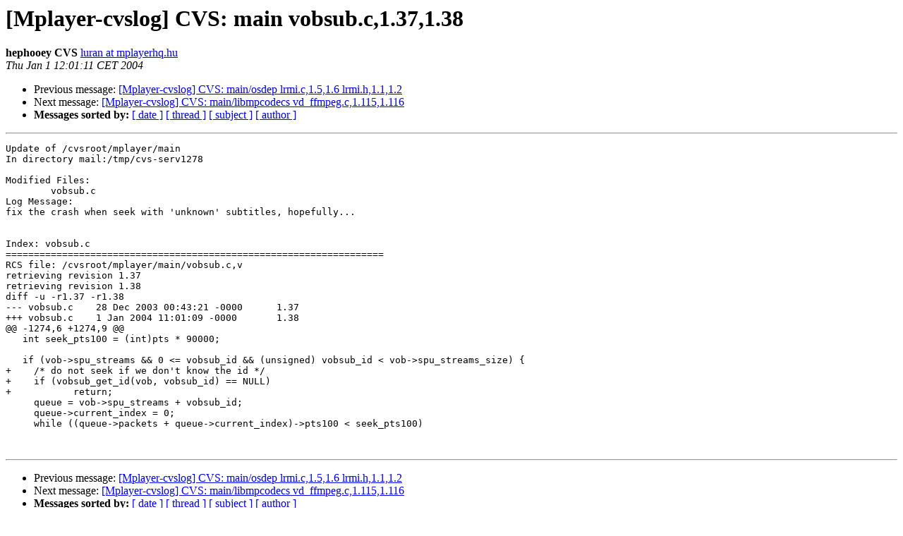

--- FILE ---
content_type: text/html
request_url: http://mplayerhq.hu/pipermail/mplayer-cvslog/2004-January/017811.html
body_size: 1249
content:
<!DOCTYPE HTML PUBLIC "-//W3C//DTD HTML 3.2//EN">
<HTML>
 <HEAD>
   <TITLE> [Mplayer-cvslog] CVS: main vobsub.c,1.37,1.38
   </TITLE>
   <LINK REL="Index" HREF="index.html" >
   <LINK REL="made" HREF="mailto:mplayer-cvslog%40mplayerhq.hu?Subject=Re%3A%20%5BMplayer-cvslog%5D%20CVS%3A%20main%20vobsub.c%2C1.37%2C1.38&In-Reply-To=%3C20040101110111.6841920740%40mail.mplayerhq.hu%3E">
   <META NAME="robots" CONTENT="index,nofollow">
   <META http-equiv="Content-Type" content="text/html; charset=us-ascii">
   <LINK REL="Previous"  HREF="017882.html">
   <LINK REL="Next"  HREF="017812.html">
 </HEAD>
 <BODY BGCOLOR="#ffffff">
   <H1>[Mplayer-cvslog] CVS: main vobsub.c,1.37,1.38</H1>
    <B>hephooey CVS</B> 
    <A HREF="mailto:mplayer-cvslog%40mplayerhq.hu?Subject=Re%3A%20%5BMplayer-cvslog%5D%20CVS%3A%20main%20vobsub.c%2C1.37%2C1.38&In-Reply-To=%3C20040101110111.6841920740%40mail.mplayerhq.hu%3E"
       TITLE="[Mplayer-cvslog] CVS: main vobsub.c,1.37,1.38">luran at mplayerhq.hu
       </A><BR>
    <I>Thu Jan  1 12:01:11 CET 2004</I>
    <P><UL>
        <LI>Previous message: <A HREF="017882.html">[Mplayer-cvslog] CVS: main/osdep lrmi.c,1.5,1.6 lrmi.h,1.1,1.2
</A></li>
        <LI>Next message: <A HREF="017812.html">[Mplayer-cvslog] CVS: main/libmpcodecs vd_ffmpeg.c,1.115,1.116
</A></li>
         <LI> <B>Messages sorted by:</B> 
              <a href="date.html#17811">[ date ]</a>
              <a href="thread.html#17811">[ thread ]</a>
              <a href="subject.html#17811">[ subject ]</a>
              <a href="author.html#17811">[ author ]</a>
         </LI>
       </UL>
    <HR>  
<!--beginarticle-->
<PRE>Update of /cvsroot/mplayer/main
In directory mail:/tmp/cvs-serv1278

Modified Files:
	vobsub.c 
Log Message:
fix the crash when seek with 'unknown' subtitles, hopefully...


Index: vobsub.c
===================================================================
RCS file: /cvsroot/mplayer/main/vobsub.c,v
retrieving revision 1.37
retrieving revision 1.38
diff -u -r1.37 -r1.38
--- vobsub.c	28 Dec 2003 00:43:21 -0000	1.37
+++ vobsub.c	1 Jan 2004 11:01:09 -0000	1.38
@@ -1274,6 +1274,9 @@
   int seek_pts100 = (int)pts * 90000;
 
   if (vob-&gt;spu_streams &amp;&amp; 0 &lt;= vobsub_id &amp;&amp; (unsigned) vobsub_id &lt; vob-&gt;spu_streams_size) {
+    /* do not seek if we don't know the id */
+    if (vobsub_get_id(vob, vobsub_id) == NULL)
+	    return;
     queue = vob-&gt;spu_streams + vobsub_id;
     queue-&gt;current_index = 0;
     while ((queue-&gt;packets + queue-&gt;current_index)-&gt;pts100 &lt; seek_pts100)


</PRE>

<!--endarticle-->
    <HR>
    <P><UL>
        <!--threads-->
	<LI>Previous message: <A HREF="017882.html">[Mplayer-cvslog] CVS: main/osdep lrmi.c,1.5,1.6 lrmi.h,1.1,1.2
</A></li>
	<LI>Next message: <A HREF="017812.html">[Mplayer-cvslog] CVS: main/libmpcodecs vd_ffmpeg.c,1.115,1.116
</A></li>
         <LI> <B>Messages sorted by:</B> 
              <a href="date.html#17811">[ date ]</a>
              <a href="thread.html#17811">[ thread ]</a>
              <a href="subject.html#17811">[ subject ]</a>
              <a href="author.html#17811">[ author ]</a>
         </LI>
       </UL>

<hr>
<a href="https://lists.mplayerhq.hu/mailman/listinfo/mplayer-cvslog">More information about the MPlayer-cvslog
mailing list</a><br>
</body></html>
